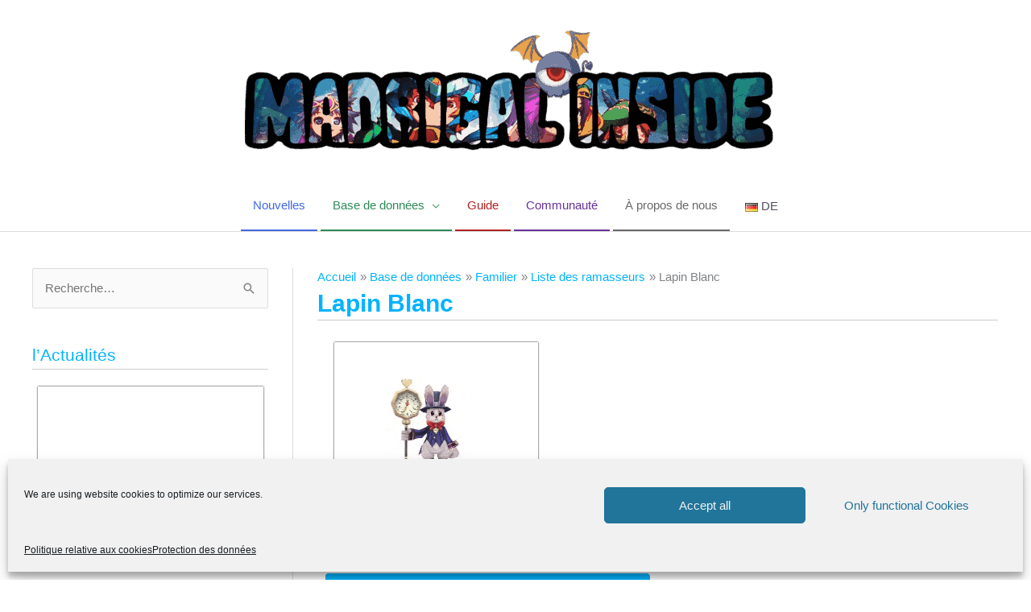

--- FILE ---
content_type: text/css
request_url: https://www.madrigalinside.de/wp-content/themes/astra-child/style.css?ver=2.3.0.1591737036
body_size: 846
content:
/*
Theme Name: Astra Child
Theme URI: https://wpastra.com/
Template: astra
Author: Brainstorm Force
Author URI: https://wpastra.com/about/
Description: Astra is fast, fully customizable &amp; beautiful WordPress theme suitable for blog, personal portfolio, business website and WooCommerce storefront. It is very lightweight (less than 50KB on frontend) and offers unparalleled speed. Built with SEO in mind, Astra comes with Schema.org code integrated and is Native AMP ready so search engines will love your site. It offers special features and templates so it works perfectly with all page builders like Elementor, Beaver Builder, Visual Composer, SiteOrigin, Divi, etc. Some of the other features: # WooCommerce Ready # Responsive # RTL &amp; Translation Ready # Extendible with premium addons # Regularly updated # Designed, Developed, Maintained &amp; Supported by Brainstorm Force. Looking for a perfect base theme? Look no further. Astra is fast, fully customizable and WooCommerce ready theme that you can use for building any kind of website!
Tags: custom-menu,custom-logo,entertainment,one-column,two-columns,left-sidebar,e-commerce,right-sidebar,custom-colors,editor-style,featured-images,full-width-template,microformats,post-formats,rtl-language-support,theme-options,threaded-comments,translation-ready,blog
Version: 2.3.0.1591737036
Updated: 2020-06-09 23:10:36

*/

/* SIDEMENU */
#side-navigation .elementor-ribbon-inner {
    background-color: #FF0000;
    color: #FFFFFF;
    margin-top: 16px !important;
    transform: translateY(200%) translateX(-45px) translateY(-20px) rotate(-90deg) !important;
    font-size: 12px !important;
}
#side-navigation .elementor-ribbon-inner {
    width: 80% !important;
}

#side-navigation .elementor-cta:hover .elementor-ribbon-inner {
    opacity: 0.2;
}

#side-navigation .elementor-cta__title {
   white-space: nowrap; 
}

#side-navigation .elementor-cta__content {
    min-height: 0px;
    text-align: center;
    padding: 5px 5px 5px 5px;
    background-color: #00B3FF;
}

#side-navigation .elementor-cta__bg-wrapper {
    height: 120px;
}

--- FILE ---
content_type: text/css
request_url: https://www.madrigalinside.de/wp-content/uploads/elementor/css/post-23883.css?ver=1763215279
body_size: 697
content:
.elementor-23883 .elementor-element.elementor-element-2cf4fe0 > .elementor-element-populated{border-style:solid;border-width:1px 1px 1px 1px;border-color:#FFFFFF;transition:background 0.3s, border 0.3s, border-radius 0.3s, box-shadow 0.3s;}.elementor-23883 .elementor-element.elementor-element-2cf4fe0 > .elementor-element-populated, .elementor-23883 .elementor-element.elementor-element-2cf4fe0 > .elementor-element-populated > .elementor-background-overlay, .elementor-23883 .elementor-element.elementor-element-2cf4fe0 > .elementor-background-slideshow{border-radius:1px 1px 1px 1px;}.elementor-23883 .elementor-element.elementor-element-2cf4fe0:hover > .elementor-element-populated{border-style:solid;border-width:1px 1px 1px 1px;}.elementor-23883 .elementor-element.elementor-element-2cf4fe0 > .elementor-element-populated > .elementor-background-overlay{transition:background 0.3s, border-radius 0.3s, opacity 0.3s;}.elementor-widget-uael-infobox .elementor-button{background-color:var( --e-global-color-accent );}.elementor-widget-uael-infobox a.elementor-button:hover, .elementor-widget-uael-infobox .elementor-button:hover{background-color:var( --e-global-color-accent );}.elementor-widget-uael-infobox .uael-icon-wrap .uael-icon i{color:var( --e-global-color-primary );}.elementor-widget-uael-infobox .uael-icon-wrap .uael-icon svg{fill:var( --e-global-color-primary );}.elementor-widget-uael-infobox .uael-infobox:not(.uael-imgicon-style-normal) .uael-icon-wrap .uael-icon, .elementor-widget-uael-infobox .uael-infobox:not(.uael-imgicon-style-normal) .uael-image .uael-image-content img{background-color:var( --e-global-color-secondary );}.elementor-widget-uael-infobox .uael-imgicon-style-custom .uael-icon-wrap .uael-icon, .elementor-widget-uael-infobox .uael-imgicon-style-custom .uael-image .uael-image-content img{border-color:var( --e-global-color-primary );}.elementor-widget-uael-infobox .uael-separator{border-top-color:var( --e-global-color-accent );}.elementor-widget-uael-infobox .uael-infobox-title-prefix{font-family:var( --e-global-typography-secondary-font-family ), Sans-serif;font-weight:var( --e-global-typography-secondary-font-weight );color:var( --e-global-color-text );}.elementor-widget-uael-infobox .uael-infobox-title{font-family:var( --e-global-typography-primary-font-family ), Sans-serif;font-weight:var( --e-global-typography-primary-font-weight );color:var( --e-global-color-primary );}.elementor-widget-uael-infobox .uael-infobox-text{font-family:var( --e-global-typography-text-font-family ), Sans-serif;font-weight:var( --e-global-typography-text-font-weight );color:var( --e-global-color-text );}.elementor-widget-uael-infobox .uael-infobox-cta-link, .elementor-widget-uael-infobox .elementor-button, .elementor-widget-uael-infobox a.elementor-button{font-family:var( --e-global-typography-secondary-font-family ), Sans-serif;font-weight:var( --e-global-typography-secondary-font-weight );}.elementor-widget-uael-infobox .uael-infobox-cta-link{color:var( --e-global-color-accent );}.elementor-23883 .elementor-element.elementor-element-bd4bd0c > .elementor-widget-container{border-style:solid;border-width:5px 5px 5px 5px;border-color:rgba(2, 1, 1, 0);box-shadow:0px 0px 2px 0px #000000;}.elementor-23883 .elementor-element.elementor-element-bd4bd0c .uael-infobox,  .elementor-23883 .elementor-element.elementor-element-bd4bd0c .uael-separator-parent{text-align:center;}.elementor-23883 .elementor-element.elementor-element-bd4bd0c .uael-image img{width:188px;}.elementor-23883 .elementor-element.elementor-element-bd4bd0c .uael-image .uael-image-content img{transition-duration:0.3s;}.elementor-23883 .elementor-element.elementor-element-bd4bd0c .uael-infobox-title-prefix{margin:0px 0px 0px 0px;}.elementor-23883 .elementor-element.elementor-element-bd4bd0c .uael-infobox-text{margin:0px 0px 0px 0px;}.elementor-23883 .elementor-element.elementor-element-e7fbefe > .elementor-element-populated{border-style:solid;border-width:1px 1px 1px 1px;border-color:#FFFFFF;transition:background 0.3s, border 0.3s, border-radius 0.3s, box-shadow 0.3s;}.elementor-23883 .elementor-element.elementor-element-e7fbefe > .elementor-element-populated, .elementor-23883 .elementor-element.elementor-element-e7fbefe > .elementor-element-populated > .elementor-background-overlay, .elementor-23883 .elementor-element.elementor-element-e7fbefe > .elementor-background-slideshow{border-radius:1px 1px 1px 1px;}.elementor-23883 .elementor-element.elementor-element-e7fbefe:hover > .elementor-element-populated{border-style:solid;border-width:1px 1px 1px 1px;}.elementor-23883 .elementor-element.elementor-element-e7fbefe > .elementor-element-populated > .elementor-background-overlay{transition:background 0.3s, border-radius 0.3s, opacity 0.3s;}.elementor-23883 .elementor-element.elementor-element-4660b63 > .elementor-element-populated{border-style:solid;border-width:1px 1px 1px 1px;border-color:#FFFFFF;transition:background 0.3s, border 0.3s, border-radius 0.3s, box-shadow 0.3s;}.elementor-23883 .elementor-element.elementor-element-4660b63 > .elementor-element-populated, .elementor-23883 .elementor-element.elementor-element-4660b63 > .elementor-element-populated > .elementor-background-overlay, .elementor-23883 .elementor-element.elementor-element-4660b63 > .elementor-background-slideshow{border-radius:1px 1px 1px 1px;}.elementor-23883 .elementor-element.elementor-element-4660b63:hover > .elementor-element-populated{border-style:solid;border-width:1px 1px 1px 1px;}.elementor-23883 .elementor-element.elementor-element-4660b63 > .elementor-element-populated > .elementor-background-overlay{transition:background 0.3s, border-radius 0.3s, opacity 0.3s;}.elementor-23883 .elementor-element.elementor-element-d296f36{margin-top:0px;margin-bottom:10px;}.elementor-widget-button .elementor-button{background-color:var( --e-global-color-accent );font-family:var( --e-global-typography-accent-font-family ), Sans-serif;font-weight:var( --e-global-typography-accent-font-weight );}.elementor-23883 .elementor-element.elementor-element-4a36a28 .elementor-button{background-color:#00B3FF;border-style:solid;border-width:3px 3px 3px 3px;border-color:#00B3FF;}.elementor-23883 .elementor-element.elementor-element-4a36a28 .elementor-button:hover, .elementor-23883 .elementor-element.elementor-element-4a36a28 .elementor-button:focus{background-color:#FFFFFF;color:#E8B923;border-color:#00B3FF;}.elementor-23883 .elementor-element.elementor-element-4a36a28 .elementor-button:hover svg, .elementor-23883 .elementor-element.elementor-element-4a36a28 .elementor-button:focus svg{fill:#E8B923;}@media(max-width:767px){.elementor-23883 .elementor-element.elementor-element-2cf4fe0{width:100%;}.elementor-23883 .elementor-element.elementor-element-e7fbefe{width:100%;}.elementor-23883 .elementor-element.elementor-element-4660b63{width:100%;}}

--- FILE ---
content_type: text/css
request_url: https://www.madrigalinside.de/wp-content/uploads/elementor/css/post-48681.css?ver=1763204247
body_size: 878
content:
.elementor-48681 .elementor-element.elementor-element-1b9268e4{margin-top:20px;margin-bottom:0px;}.elementor-widget-heading .elementor-heading-title{font-family:var( --e-global-typography-primary-font-family ), Sans-serif;font-weight:var( --e-global-typography-primary-font-weight );color:var( --e-global-color-primary );}.elementor-48681 .elementor-element.elementor-element-7a3e572b > .elementor-widget-container{margin:0px 0px 2px 0px;}.elementor-48681 .elementor-element.elementor-element-7a3e572b{text-align:center;}.elementor-48681 .elementor-element.elementor-element-7a3e572b .elementor-heading-title{color:#2271B1;}.elementor-widget-divider{--divider-color:var( --e-global-color-secondary );}.elementor-widget-divider .elementor-divider__text{color:var( --e-global-color-secondary );font-family:var( --e-global-typography-secondary-font-family ), Sans-serif;font-weight:var( --e-global-typography-secondary-font-weight );}.elementor-widget-divider.elementor-view-stacked .elementor-icon{background-color:var( --e-global-color-secondary );}.elementor-widget-divider.elementor-view-framed .elementor-icon, .elementor-widget-divider.elementor-view-default .elementor-icon{color:var( --e-global-color-secondary );border-color:var( --e-global-color-secondary );}.elementor-widget-divider.elementor-view-framed .elementor-icon, .elementor-widget-divider.elementor-view-default .elementor-icon svg{fill:var( --e-global-color-secondary );}.elementor-48681 .elementor-element.elementor-element-674e9387{--divider-border-style:solid;--divider-color:#CCCCCC;--divider-border-width:1px;}.elementor-48681 .elementor-element.elementor-element-674e9387 > .elementor-widget-container{margin:-34px 0px -12px 0px;}.elementor-48681 .elementor-element.elementor-element-674e9387 .elementor-divider-separator{width:100%;}.elementor-48681 .elementor-element.elementor-element-674e9387 .elementor-divider{padding-block-start:15px;padding-block-end:15px;}.elementor-48681 .elementor-element.elementor-element-66fb40f4{border-style:solid;border-width:0px 0px 0px 0px;border-color:#2271B1;box-shadow:0px 0px 5px 0px rgba(0,0,0,0.5);margin-top:0px;margin-bottom:0px;padding:0px 0px 29px 0px;}.elementor-widget-image .widget-image-caption{color:var( --e-global-color-text );font-family:var( --e-global-typography-text-font-family ), Sans-serif;font-weight:var( --e-global-typography-text-font-weight );}.elementor-48681 .elementor-element.elementor-element-3315ad2d > .elementor-widget-container{margin:0px 0px 2px 0px;}.elementor-48681 .elementor-element.elementor-element-3315ad2d{text-align:center;}.elementor-48681 .elementor-element.elementor-element-3315ad2d .elementor-heading-title{color:#2271B1;}.elementor-48681 .elementor-element.elementor-element-56ab5bd2{--divider-border-style:solid;--divider-color:#CCCCCC;--divider-border-width:1px;}.elementor-48681 .elementor-element.elementor-element-56ab5bd2 > .elementor-widget-container{margin:-34px 0px -12px 0px;}.elementor-48681 .elementor-element.elementor-element-56ab5bd2 .elementor-divider-separator{width:100%;}.elementor-48681 .elementor-element.elementor-element-56ab5bd2 .elementor-divider{padding-block-start:15px;padding-block-end:15px;}.elementor-widget-text-editor{font-family:var( --e-global-typography-text-font-family ), Sans-serif;font-weight:var( --e-global-typography-text-font-weight );color:var( --e-global-color-text );}.elementor-widget-text-editor.elementor-drop-cap-view-stacked .elementor-drop-cap{background-color:var( --e-global-color-primary );}.elementor-widget-text-editor.elementor-drop-cap-view-framed .elementor-drop-cap, .elementor-widget-text-editor.elementor-drop-cap-view-default .elementor-drop-cap{color:var( --e-global-color-primary );border-color:var( --e-global-color-primary );}.elementor-48681 .elementor-element.elementor-element-328a8a2e > .elementor-widget-container{margin:-28px 0px -30px 0px;}.elementor-48681 .elementor-element.elementor-element-54f7cdc6{margin-top:10px;margin-bottom:0px;}.elementor-widget-button .elementor-button{background-color:var( --e-global-color-accent );font-family:var( --e-global-typography-accent-font-family ), Sans-serif;font-weight:var( --e-global-typography-accent-font-weight );}.elementor-48681 .elementor-element.elementor-element-26f6516f .elementor-button{background-color:#2271B1;border-style:solid;border-width:3px 3px 3px 3px;border-color:#2271B1;}.elementor-48681 .elementor-element.elementor-element-26f6516f .elementor-button:hover, .elementor-48681 .elementor-element.elementor-element-26f6516f .elementor-button:focus{background-color:#FFFFFF;color:#E8B923;border-color:#2271B1;}.elementor-48681 .elementor-element.elementor-element-26f6516f .elementor-button:hover svg, .elementor-48681 .elementor-element.elementor-element-26f6516f .elementor-button:focus svg{fill:#E8B923;}#elementor-popup-modal-48681{background-color:rgba(0,0,0,.8);justify-content:center;align-items:center;pointer-events:all;}#elementor-popup-modal-48681 .dialog-message{width:1050px;height:470px;align-items:flex-start;}#elementor-popup-modal-48681 .dialog-close-button{display:flex;font-size:30px;}#elementor-popup-modal-48681 .dialog-widget-content{border-style:double;border-width:5px 5px 5px 5px;box-shadow:2px 8px 23px 3px rgba(0,0,0,0.2);}#elementor-popup-modal-48681 .dialog-close-button i{color:var( --e-global-color-16da26d5 );}#elementor-popup-modal-48681 .dialog-close-button svg{fill:var( --e-global-color-16da26d5 );}@media(max-width:1024px){#elementor-popup-modal-48681 .dialog-message{height:450px;}}@media(max-width:767px){.elementor-48681 .elementor-element.elementor-element-1b9268e4{margin-top:-5px;margin-bottom:0px;}.elementor-48681 .elementor-element.elementor-element-7a3e572b > .elementor-widget-container{margin:0px 0px 0px 0px;}.elementor-48681 .elementor-element.elementor-element-66fb40f4{margin-top:-16px;margin-bottom:0px;}.elementor-48681 .elementor-element.elementor-element-328a8a2e > .elementor-widget-container{margin:-30px 0px -20px 0px;}.elementor-48681 .elementor-element.elementor-element-26f6516f > .elementor-widget-container{margin:-5px 0px 0px 0px;}#elementor-popup-modal-48681 .dialog-message{height:625px;}#elementor-popup-modal-48681 .dialog-widget-content{border-width:0px 0px 0px 0px;}#elementor-popup-modal-48681 .dialog-close-button{top:4.7%;font-size:25px;}}@media(min-width:768px){.elementor-48681 .elementor-element.elementor-element-5874b1d{width:41.714%;}.elementor-48681 .elementor-element.elementor-element-5d64e68{width:58.197%;}}

--- FILE ---
content_type: text/css
request_url: https://www.madrigalinside.de/wp-content/uploads/elementor/css/post-48663.css?ver=1763204247
body_size: 884
content:
.elementor-48663 .elementor-element.elementor-element-1dae8831{margin-top:20px;margin-bottom:0px;}.elementor-widget-heading .elementor-heading-title{font-family:var( --e-global-typography-primary-font-family ), Sans-serif;font-weight:var( --e-global-typography-primary-font-weight );color:var( --e-global-color-primary );}.elementor-48663 .elementor-element.elementor-element-451d31af > .elementor-widget-container{margin:0px 0px 2px 0px;}.elementor-48663 .elementor-element.elementor-element-451d31af{text-align:center;}.elementor-48663 .elementor-element.elementor-element-451d31af .elementor-heading-title{color:#2271B1;}.elementor-widget-divider{--divider-color:var( --e-global-color-secondary );}.elementor-widget-divider .elementor-divider__text{color:var( --e-global-color-secondary );font-family:var( --e-global-typography-secondary-font-family ), Sans-serif;font-weight:var( --e-global-typography-secondary-font-weight );}.elementor-widget-divider.elementor-view-stacked .elementor-icon{background-color:var( --e-global-color-secondary );}.elementor-widget-divider.elementor-view-framed .elementor-icon, .elementor-widget-divider.elementor-view-default .elementor-icon{color:var( --e-global-color-secondary );border-color:var( --e-global-color-secondary );}.elementor-widget-divider.elementor-view-framed .elementor-icon, .elementor-widget-divider.elementor-view-default .elementor-icon svg{fill:var( --e-global-color-secondary );}.elementor-48663 .elementor-element.elementor-element-4bacb82f{--divider-border-style:solid;--divider-color:#CCCCCC;--divider-border-width:1px;}.elementor-48663 .elementor-element.elementor-element-4bacb82f > .elementor-widget-container{margin:-34px 0px -12px 0px;}.elementor-48663 .elementor-element.elementor-element-4bacb82f .elementor-divider-separator{width:100%;}.elementor-48663 .elementor-element.elementor-element-4bacb82f .elementor-divider{padding-block-start:15px;padding-block-end:15px;}.elementor-48663 .elementor-element.elementor-element-66cc7e72{border-style:solid;border-width:0px 0px 0px 0px;border-color:#2271B1;box-shadow:0px 0px 5px 0px rgba(0,0,0,0.5);margin-top:0px;margin-bottom:0px;padding:0px 0px 29px 0px;}.elementor-widget-image .widget-image-caption{color:var( --e-global-color-text );font-family:var( --e-global-typography-text-font-family ), Sans-serif;font-weight:var( --e-global-typography-text-font-weight );}.elementor-48663 .elementor-element.elementor-element-58b3a071 > .elementor-widget-container{margin:0px 0px 2px 0px;}.elementor-48663 .elementor-element.elementor-element-58b3a071{text-align:center;}.elementor-48663 .elementor-element.elementor-element-58b3a071 .elementor-heading-title{color:#2271B1;}.elementor-48663 .elementor-element.elementor-element-2766cab4{--divider-border-style:solid;--divider-color:#CCCCCC;--divider-border-width:1px;}.elementor-48663 .elementor-element.elementor-element-2766cab4 > .elementor-widget-container{margin:-34px 0px -12px 0px;}.elementor-48663 .elementor-element.elementor-element-2766cab4 .elementor-divider-separator{width:100%;}.elementor-48663 .elementor-element.elementor-element-2766cab4 .elementor-divider{padding-block-start:15px;padding-block-end:15px;}.elementor-widget-text-editor{font-family:var( --e-global-typography-text-font-family ), Sans-serif;font-weight:var( --e-global-typography-text-font-weight );color:var( --e-global-color-text );}.elementor-widget-text-editor.elementor-drop-cap-view-stacked .elementor-drop-cap{background-color:var( --e-global-color-primary );}.elementor-widget-text-editor.elementor-drop-cap-view-framed .elementor-drop-cap, .elementor-widget-text-editor.elementor-drop-cap-view-default .elementor-drop-cap{color:var( --e-global-color-primary );border-color:var( --e-global-color-primary );}.elementor-48663 .elementor-element.elementor-element-25c7a66f > .elementor-widget-container{margin:-28px 0px -30px 0px;}.elementor-48663 .elementor-element.elementor-element-3d85b907{margin-top:10px;margin-bottom:0px;}.elementor-widget-button .elementor-button{background-color:var( --e-global-color-accent );font-family:var( --e-global-typography-accent-font-family ), Sans-serif;font-weight:var( --e-global-typography-accent-font-weight );}.elementor-48663 .elementor-element.elementor-element-706cb684 .elementor-button{background-color:#2271B1;border-style:solid;border-width:3px 3px 3px 3px;border-color:#2271B1;}.elementor-48663 .elementor-element.elementor-element-706cb684 .elementor-button:hover, .elementor-48663 .elementor-element.elementor-element-706cb684 .elementor-button:focus{background-color:#FFFFFF;color:#E8B923;border-color:#2271B1;}.elementor-48663 .elementor-element.elementor-element-706cb684 .elementor-button:hover svg, .elementor-48663 .elementor-element.elementor-element-706cb684 .elementor-button:focus svg{fill:#E8B923;}#elementor-popup-modal-48663{background-color:rgba(0,0,0,.8);justify-content:center;align-items:center;pointer-events:all;}#elementor-popup-modal-48663 .dialog-message{width:1050px;height:custom;align-items:flex-start;}#elementor-popup-modal-48663 .dialog-close-button{display:flex;font-size:30px;}#elementor-popup-modal-48663 .dialog-widget-content{border-style:double;border-width:5px 5px 5px 5px;box-shadow:2px 8px 23px 3px rgba(0,0,0,0.2);}#elementor-popup-modal-48663 .dialog-close-button i{color:var( --e-global-color-16da26d5 );}#elementor-popup-modal-48663 .dialog-close-button svg{fill:var( --e-global-color-16da26d5 );}@media(max-width:1024px){#elementor-popup-modal-48663 .dialog-message{height:450px;}}@media(max-width:767px){.elementor-48663 .elementor-element.elementor-element-1dae8831{margin-top:-5px;margin-bottom:0px;}.elementor-48663 .elementor-element.elementor-element-451d31af > .elementor-widget-container{margin:0px 0px 0px 0px;}.elementor-48663 .elementor-element.elementor-element-66cc7e72{margin-top:-16px;margin-bottom:0px;}.elementor-48663 .elementor-element.elementor-element-25c7a66f > .elementor-widget-container{margin:-30px 0px -20px 0px;}.elementor-48663 .elementor-element.elementor-element-706cb684 > .elementor-widget-container{margin:-5px 0px 0px 0px;}#elementor-popup-modal-48663 .dialog-message{height:620px;}#elementor-popup-modal-48663 .dialog-widget-content{border-width:0px 0px 0px 0px;}#elementor-popup-modal-48663 .dialog-close-button{top:4.7%;font-size:25px;}}@media(min-width:768px){.elementor-48663 .elementor-element.elementor-element-70f4e676{width:41.714%;}.elementor-48663 .elementor-element.elementor-element-594ae68e{width:58.197%;}}

--- FILE ---
content_type: text/css
request_url: https://www.madrigalinside.de/wp-content/uploads/elementor/css/post-31438.css?ver=1763204285
body_size: 1044
content:
.elementor-31438 .elementor-element.elementor-element-4794234 > .elementor-container{max-width:280px;}.elementor-31438 .elementor-element.elementor-element-a95eecd > .elementor-element-populated{padding:0px 0px 0px 0px;}.elementor-widget-call-to-action .elementor-cta__title{font-family:var( --e-global-typography-primary-font-family ), Sans-serif;font-weight:var( --e-global-typography-primary-font-weight );}.elementor-widget-call-to-action .elementor-cta__description{font-family:var( --e-global-typography-text-font-family ), Sans-serif;font-weight:var( --e-global-typography-text-font-weight );}.elementor-widget-call-to-action .elementor-cta__button{font-family:var( --e-global-typography-accent-font-family ), Sans-serif;font-weight:var( --e-global-typography-accent-font-weight );}.elementor-widget-call-to-action .elementor-ribbon-inner{background-color:var( --e-global-color-accent );font-family:var( --e-global-typography-accent-font-family ), Sans-serif;font-weight:var( --e-global-typography-accent-font-weight );}.elementor-31438 .elementor-element.elementor-element-62384fe > .elementor-widget-container{margin:0px 0px 0px 0px;border-style:solid;border-color:rgba(2, 1, 1, 0);box-shadow:0px 0px 2px 0px #000000;}.elementor-31438 .elementor-element.elementor-element-62384fe .elementor-cta__content{text-align:center;padding:5px 5px 5px 5px;background-color:#00B3FF;}.elementor-31438 .elementor-element.elementor-element-62384fe .elementor-cta__bg-wrapper{min-height:119px;}.elementor-31438 .elementor-element.elementor-element-62384fe .elementor-cta__title{font-size:13px;color:#FFFFFF;}.elementor-31438 .elementor-element.elementor-element-62384fe .elementor-ribbon-inner{background-color:#FF0000;color:#FFFFFF;margin-top:32px;transform:translateY(-50%) translateX(-50%) translateX(32px) rotate(-45deg);font-size:11px;text-transform:none;font-style:normal;}.elementor-31438 .elementor-element.elementor-element-62384fe .elementor-cta:hover .elementor-cta__bg-overlay{background-color:rgba(2, 1, 1, 0.10980392156862745);}.elementor-31438 .elementor-element.elementor-element-4dd1fbc > .elementor-widget-container{margin:0px 0px 0px 0px;border-style:solid;border-color:rgba(2, 1, 1, 0);box-shadow:0px 0px 2px 0px #000000;}.elementor-31438 .elementor-element.elementor-element-4dd1fbc .elementor-cta__content{text-align:center;padding:5px 5px 5px 5px;background-color:#00B3FF;}.elementor-31438 .elementor-element.elementor-element-4dd1fbc .elementor-cta__bg-wrapper{min-height:119px;}.elementor-31438 .elementor-element.elementor-element-4dd1fbc .elementor-cta__title{font-size:13px;color:#FFFFFF;}.elementor-31438 .elementor-element.elementor-element-4dd1fbc .elementor-ribbon-inner{background-color:#FF0000;color:#FFFFFF;margin-top:32px;transform:translateY(-50%) translateX(-50%) translateX(32px) rotate(-45deg);font-size:11px;text-transform:none;font-style:normal;}.elementor-31438 .elementor-element.elementor-element-4dd1fbc .elementor-cta:hover .elementor-cta__bg-overlay{background-color:rgba(2, 1, 1, 0.10980392156862745);}.elementor-31438 .elementor-element.elementor-element-119f280 > .elementor-widget-container{margin:0px 0px 0px 0px;border-style:solid;border-color:rgba(2, 1, 1, 0);box-shadow:0px 0px 2px 0px #000000;}.elementor-31438 .elementor-element.elementor-element-119f280 .elementor-cta__content{text-align:center;padding:5px 5px 5px 5px;background-color:#00B3FF;}.elementor-31438 .elementor-element.elementor-element-119f280 .elementor-cta__bg-wrapper{min-height:119px;}.elementor-31438 .elementor-element.elementor-element-119f280 .elementor-cta__title{font-size:13px;color:#FFFFFF;}.elementor-31438 .elementor-element.elementor-element-119f280 .elementor-ribbon-inner{background-color:#FF0000;color:#FFFFFF;margin-top:32px;transform:translateY(-50%) translateX(-50%) translateX(32px) rotate(-45deg);font-size:11px;text-transform:none;font-style:normal;}.elementor-31438 .elementor-element.elementor-element-119f280 .elementor-cta:hover .elementor-cta__bg-overlay{background-color:rgba(2, 1, 1, 0.10980392156862745);}.elementor-31438 .elementor-element.elementor-element-7bba359 > .elementor-widget-container{margin:0px 0px 0px 0px;border-style:solid;border-color:rgba(2, 1, 1, 0);box-shadow:0px 0px 2px 0px #000000;}.elementor-31438 .elementor-element.elementor-element-7bba359 .elementor-cta__content{text-align:center;padding:5px 5px 5px 5px;background-color:#00B3FF;}.elementor-31438 .elementor-element.elementor-element-7bba359 .elementor-cta__bg-wrapper{min-height:119px;}.elementor-31438 .elementor-element.elementor-element-7bba359 .elementor-cta__title{font-size:13px;color:#FFFFFF;}.elementor-31438 .elementor-element.elementor-element-7bba359 .elementor-ribbon-inner{background-color:#FF0000;color:#FFFFFF;margin-top:32px;transform:translateY(-50%) translateX(-50%) translateX(32px) rotate(-45deg);font-size:11px;text-transform:none;font-style:normal;}.elementor-31438 .elementor-element.elementor-element-7bba359 .elementor-cta:hover .elementor-cta__bg-overlay{background-color:rgba(2, 1, 1, 0.10980392156862745);}.elementor-31438 .elementor-element.elementor-element-91c86fd > .elementor-widget-container{margin:0px 0px 0px 0px;border-style:solid;border-color:rgba(2, 1, 1, 0);box-shadow:0px 0px 2px 0px #000000;}.elementor-31438 .elementor-element.elementor-element-91c86fd .elementor-cta__content{text-align:center;padding:5px 5px 5px 5px;background-color:#00B3FF;}.elementor-31438 .elementor-element.elementor-element-91c86fd .elementor-cta__bg-wrapper{min-height:119px;}.elementor-31438 .elementor-element.elementor-element-91c86fd .elementor-cta__title{font-size:13px;color:#FFFFFF;}.elementor-31438 .elementor-element.elementor-element-91c86fd .elementor-ribbon-inner{background-color:#FF0000;color:#FFFFFF;margin-top:32px;transform:translateY(-50%) translateX(-50%) translateX(32px) rotate(-45deg);font-size:11px;text-transform:none;font-style:normal;}.elementor-31438 .elementor-element.elementor-element-91c86fd .elementor-cta:hover .elementor-cta__bg-overlay{background-color:rgba(2, 1, 1, 0.10980392156862745);}.elementor-31438 .elementor-element.elementor-element-a776e7a > .elementor-widget-container{margin:0px 0px 0px 0px;border-style:solid;border-color:rgba(2, 1, 1, 0);box-shadow:0px 0px 2px 0px #000000;}.elementor-31438 .elementor-element.elementor-element-a776e7a .elementor-cta__content{text-align:center;padding:5px 5px 5px 5px;background-color:#00B3FF;}.elementor-31438 .elementor-element.elementor-element-a776e7a .elementor-cta__bg-wrapper{min-height:119px;}.elementor-31438 .elementor-element.elementor-element-a776e7a .elementor-cta__title{font-size:13px;color:#FFFFFF;}.elementor-31438 .elementor-element.elementor-element-a776e7a .elementor-ribbon-inner{background-color:#FF0000;color:#FFFFFF;margin-top:32px;transform:translateY(-50%) translateX(-50%) translateX(32px) rotate(-45deg);font-size:11px;text-transform:none;font-style:normal;}.elementor-31438 .elementor-element.elementor-element-a776e7a .elementor-cta:hover .elementor-cta__bg-overlay{background-color:rgba(2, 1, 1, 0.10980392156862745);}.elementor-31438 .elementor-element.elementor-element-f0dcf31 > .elementor-widget-container{margin:0px 0px 0px 0px;border-style:solid;border-color:rgba(2, 1, 1, 0);box-shadow:0px 0px 2px 0px #000000;}.elementor-31438 .elementor-element.elementor-element-f0dcf31 .elementor-cta__content{text-align:center;padding:5px 5px 5px 5px;background-color:#00B3FF;}.elementor-31438 .elementor-element.elementor-element-f0dcf31 .elementor-cta__bg-wrapper{min-height:119px;}.elementor-31438 .elementor-element.elementor-element-f0dcf31 .elementor-cta__title{font-size:13px;color:#FFFFFF;}.elementor-31438 .elementor-element.elementor-element-f0dcf31 .elementor-ribbon-inner{background-color:#FF0000;color:#FFFFFF;margin-top:32px;transform:translateY(-50%) translateX(-50%) translateX(32px) rotate(-45deg);font-size:11px;text-transform:none;font-style:normal;}.elementor-31438 .elementor-element.elementor-element-f0dcf31 .elementor-cta:hover .elementor-cta__bg-overlay{background-color:rgba(2, 1, 1, 0.10980392156862745);}.elementor-31438 .elementor-element.elementor-element-7077870 > .elementor-widget-container{margin:0px 0px 0px 0px;border-style:solid;border-color:rgba(2, 1, 1, 0);box-shadow:0px 0px 2px 0px #000000;}.elementor-31438 .elementor-element.elementor-element-7077870 .elementor-cta__content{text-align:center;padding:5px 5px 5px 5px;background-color:#00B3FF;}.elementor-31438 .elementor-element.elementor-element-7077870 .elementor-cta__bg-wrapper{min-height:119px;}.elementor-31438 .elementor-element.elementor-element-7077870 .elementor-cta__title{font-size:13px;color:#FFFFFF;}.elementor-31438 .elementor-element.elementor-element-7077870 .elementor-ribbon-inner{background-color:#FF0000;color:#FFFFFF;margin-top:32px;transform:translateY(-50%) translateX(-50%) translateX(32px) rotate(-45deg);font-size:11px;text-transform:none;font-style:normal;}.elementor-31438 .elementor-element.elementor-element-7077870 .elementor-cta:hover .elementor-cta__bg-overlay{background-color:rgba(2, 1, 1, 0.10980392156862745);}.elementor-31438 .elementor-element.elementor-element-a2dd892 > .elementor-widget-container{margin:0px 0px 0px 0px;border-style:solid;border-color:rgba(2, 1, 1, 0);box-shadow:0px 0px 2px 0px #000000;}.elementor-31438 .elementor-element.elementor-element-a2dd892 .elementor-cta__content{text-align:center;padding:5px 5px 5px 5px;background-color:#00B3FF;}.elementor-31438 .elementor-element.elementor-element-a2dd892 .elementor-cta__bg-wrapper{min-height:119px;}.elementor-31438 .elementor-element.elementor-element-a2dd892 .elementor-cta__title{font-size:13px;color:#FFFFFF;}.elementor-31438 .elementor-element.elementor-element-a2dd892 .elementor-ribbon-inner{background-color:#FF0000;color:#FFFFFF;margin-top:32px;transform:translateY(-50%) translateX(-50%) translateX(32px) rotate(-45deg);font-size:11px;text-transform:none;font-style:normal;}.elementor-31438 .elementor-element.elementor-element-a2dd892 .elementor-cta:hover .elementor-cta__bg-overlay{background-color:rgba(2, 1, 1, 0.10980392156862745);}.elementor-31438 .elementor-element.elementor-element-7c8b687 > .elementor-widget-container{margin:0px 0px 0px 0px;border-style:solid;border-color:rgba(2, 1, 1, 0);box-shadow:0px 0px 2px 0px #000000;}.elementor-31438 .elementor-element.elementor-element-7c8b687 .elementor-cta__content{text-align:center;padding:5px 5px 5px 5px;background-color:#00B3FF;}.elementor-31438 .elementor-element.elementor-element-7c8b687 .elementor-cta__bg-wrapper{min-height:119px;}.elementor-31438 .elementor-element.elementor-element-7c8b687 .elementor-cta__title{font-size:13px;color:#FFFFFF;}.elementor-31438 .elementor-element.elementor-element-7c8b687 .elementor-ribbon-inner{background-color:#FF0000;color:#FFFFFF;margin-top:32px;transform:translateY(-50%) translateX(-50%) translateX(32px) rotate(-45deg);font-size:11px;text-transform:none;font-style:normal;}.elementor-31438 .elementor-element.elementor-element-7c8b687 .elementor-cta:hover .elementor-cta__bg-overlay{background-color:rgba(2, 1, 1, 0.10980392156862745);}.elementor-31438 .elementor-element.elementor-element-326e7dc > .elementor-widget-container{margin:0px 0px 0px 0px;border-style:solid;border-color:rgba(2, 1, 1, 0);box-shadow:0px 0px 2px 0px #000000;}.elementor-31438 .elementor-element.elementor-element-326e7dc .elementor-cta__content{text-align:center;padding:5px 5px 5px 5px;background-color:#00B3FF;}.elementor-31438 .elementor-element.elementor-element-326e7dc .elementor-cta__bg-wrapper{min-height:119px;}.elementor-31438 .elementor-element.elementor-element-326e7dc .elementor-cta__title{font-size:13px;color:#FFFFFF;}.elementor-31438 .elementor-element.elementor-element-326e7dc .elementor-ribbon-inner{background-color:#FF0000;color:#FFFFFF;margin-top:32px;transform:translateY(-50%) translateX(-50%) translateX(32px) rotate(-45deg);font-size:11px;text-transform:none;font-style:normal;}.elementor-31438 .elementor-element.elementor-element-326e7dc .elementor-cta:hover .elementor-cta__bg-overlay{background-color:rgba(2, 1, 1, 0.10980392156862745);}.elementor-31438 .elementor-element.elementor-element-8940741 > .elementor-widget-container{margin:0px 0px 0px 0px;border-style:solid;border-color:rgba(2, 1, 1, 0);box-shadow:0px 0px 2px 0px #000000;}.elementor-31438 .elementor-element.elementor-element-8940741 .elementor-cta__content{text-align:center;padding:5px 5px 5px 5px;background-color:#00B3FF;}.elementor-31438 .elementor-element.elementor-element-8940741 .elementor-cta__bg-wrapper{min-height:119px;}.elementor-31438 .elementor-element.elementor-element-8940741 .elementor-cta__title{font-size:13px;color:#FFFFFF;}.elementor-31438 .elementor-element.elementor-element-8940741 .elementor-ribbon-inner{background-color:#FF0000;color:#FFFFFF;margin-top:32px;transform:translateY(-50%) translateX(-50%) translateX(32px) rotate(-45deg);font-size:11px;text-transform:none;font-style:normal;}.elementor-31438 .elementor-element.elementor-element-8940741 .elementor-cta:hover .elementor-cta__bg-overlay{background-color:rgba(2, 1, 1, 0.10980392156862745);}.elementor-31438 .elementor-element.elementor-element-432e09e > .elementor-widget-container{margin:0px 0px 0px 0px;border-style:solid;border-color:rgba(2, 1, 1, 0);box-shadow:0px 0px 2px 0px #000000;}.elementor-31438 .elementor-element.elementor-element-432e09e .elementor-cta__content{text-align:center;padding:5px 5px 5px 5px;background-color:#00B3FF;}.elementor-31438 .elementor-element.elementor-element-432e09e .elementor-cta__bg-wrapper{min-height:119px;}.elementor-31438 .elementor-element.elementor-element-432e09e .elementor-cta__title{font-size:13px;color:#FFFFFF;}.elementor-31438 .elementor-element.elementor-element-432e09e .elementor-ribbon-inner{background-color:#FF0000;color:#FFFFFF;margin-top:32px;transform:translateY(-50%) translateX(-50%) translateX(32px) rotate(-45deg);font-size:11px;text-transform:none;font-style:normal;}.elementor-31438 .elementor-element.elementor-element-432e09e .elementor-cta:hover .elementor-cta__bg-overlay{background-color:rgba(2, 1, 1, 0.10980392156862745);}.elementor-31438 .elementor-element.elementor-element-fd0e70f > .elementor-widget-container{margin:0px 0px 0px 0px;border-style:solid;border-color:rgba(2, 1, 1, 0);box-shadow:0px 0px 2px 0px #000000;}.elementor-31438 .elementor-element.elementor-element-fd0e70f .elementor-cta__content{text-align:center;padding:5px 5px 5px 5px;background-color:#00B3FF;}.elementor-31438 .elementor-element.elementor-element-fd0e70f .elementor-cta__bg-wrapper{min-height:119px;}.elementor-31438 .elementor-element.elementor-element-fd0e70f .elementor-cta__title{font-size:13px;color:#FFFFFF;}.elementor-31438 .elementor-element.elementor-element-fd0e70f .elementor-cta:hover .elementor-cta__bg-overlay{background-color:rgba(2, 1, 1, 0.10980392156862745);}.elementor-31438 .elementor-element.elementor-element-9e648fa > .elementor-widget-container{margin:0px 0px 0px 0px;border-style:solid;border-color:rgba(2, 1, 1, 0);box-shadow:0px 0px 2px 0px #000000;}.elementor-31438 .elementor-element.elementor-element-9e648fa .elementor-cta__content{text-align:center;padding:5px 5px 5px 5px;background-color:#00B3FF;}.elementor-31438 .elementor-element.elementor-element-9e648fa .elementor-cta__bg-wrapper{min-height:119px;}.elementor-31438 .elementor-element.elementor-element-9e648fa .elementor-cta__title{font-size:13px;color:#FFFFFF;}.elementor-31438 .elementor-element.elementor-element-9e648fa .elementor-ribbon-inner{background-color:#FF0000;color:#FFFFFF;margin-top:32px;transform:translateY(-50%) translateX(-50%) translateX(32px) rotate(-45deg);font-size:11px;text-transform:none;font-style:normal;}.elementor-31438 .elementor-element.elementor-element-9e648fa .elementor-cta:hover .elementor-cta__bg-overlay{background-color:rgba(2, 1, 1, 0.10980392156862745);}.elementor-31438 .elementor-element.elementor-element-9733d2e > .elementor-widget-container{margin:0px 0px 0px 0px;border-style:solid;border-color:rgba(2, 1, 1, 0);box-shadow:0px 0px 2px 0px #000000;}.elementor-31438 .elementor-element.elementor-element-9733d2e .elementor-cta__content{text-align:center;padding:5px 5px 5px 5px;background-color:#00B3FF;}.elementor-31438 .elementor-element.elementor-element-9733d2e .elementor-cta__bg-wrapper{min-height:119px;}.elementor-31438 .elementor-element.elementor-element-9733d2e .elementor-cta__title{font-size:13px;color:#FFFFFF;}.elementor-31438 .elementor-element.elementor-element-9733d2e .elementor-ribbon-inner{background-color:#FF0000;color:#FFFFFF;margin-top:32px;transform:translateY(-50%) translateX(-50%) translateX(32px) rotate(-45deg);font-size:11px;text-transform:none;font-style:normal;}.elementor-31438 .elementor-element.elementor-element-9733d2e .elementor-cta:hover .elementor-cta__bg-overlay{background-color:rgba(2, 1, 1, 0.10980392156862745);}/* Start custom CSS */#side-navigation .elementor-ribbon-inner {
    background-color: #FF0000;
    color: #FFFFFF;
    margin-top: 16px !important;
    transform: translateY(200%) translateX(-45px) translateY(-20px) rotate(-90deg) !important;
    font-size: 12px !important;
}
#side-navigation .elementor-ribbon-inner {
    width: 80% !important;
}

#side-navigation .elementor-cta:hover .elementor-ribbon-inner {
    opacity: 0.2;
}

#side-navigation .elementor-cta__title {
   white-space: nowrap; 
}

/*@media (max-width: 1280px) {
#side-navigation .elementor-cta__bg-wrapper {
    min-height: 100px;
}
#side-navigation .elementor-cta__title {
   font-size: 12px; 
}
}*//* End custom CSS */

--- FILE ---
content_type: text/css
request_url: https://www.madrigalinside.de/wp-content/uploads/elementor/css/post-31448.css?ver=1763204285
body_size: 627
content:
.elementor-31448 .elementor-element.elementor-element-6eeec8fd > .elementor-container{max-width:280px;}.elementor-31448 .elementor-element.elementor-element-2a3eb1f3 > .elementor-element-populated{padding:0px 0px 0px 0px;}.elementor-widget-call-to-action .elementor-cta__title{font-family:var( --e-global-typography-primary-font-family ), Sans-serif;font-weight:var( --e-global-typography-primary-font-weight );}.elementor-widget-call-to-action .elementor-cta__description{font-family:var( --e-global-typography-text-font-family ), Sans-serif;font-weight:var( --e-global-typography-text-font-weight );}.elementor-widget-call-to-action .elementor-cta__button{font-family:var( --e-global-typography-accent-font-family ), Sans-serif;font-weight:var( --e-global-typography-accent-font-weight );}.elementor-widget-call-to-action .elementor-ribbon-inner{background-color:var( --e-global-color-accent );font-family:var( --e-global-typography-accent-font-family ), Sans-serif;font-weight:var( --e-global-typography-accent-font-weight );}.elementor-31448 .elementor-element.elementor-element-2b5d763 > .elementor-widget-container{margin:0px 0px 0px 0px;border-style:solid;border-color:rgba(2, 1, 1, 0);box-shadow:0px 0px 2px 0px #000000;}.elementor-31448 .elementor-element.elementor-element-2b5d763 .elementor-cta__content{text-align:center;padding:5px 5px 5px 5px;background-color:#00B3FF;}.elementor-31448 .elementor-element.elementor-element-2b5d763 .elementor-cta__bg-wrapper{min-height:119px;}.elementor-31448 .elementor-element.elementor-element-2b5d763 .elementor-cta__title{font-size:13px;color:#FFFFFF;}.elementor-31448 .elementor-element.elementor-element-2b5d763 .elementor-cta:hover .elementor-cta__bg-overlay{background-color:rgba(2, 1, 1, 0.10980392156862745);}.elementor-31448 .elementor-element.elementor-element-2450c873 > .elementor-widget-container{border-style:solid;border-color:rgba(2, 1, 1, 0);box-shadow:0px 0px 2px 0px #000000;}.elementor-31448 .elementor-element.elementor-element-2450c873 .elementor-cta__content{text-align:center;padding:5px 5px 5px 5px;background-color:#00B3FF;}.elementor-31448 .elementor-element.elementor-element-2450c873 .elementor-cta__bg-wrapper{min-height:119px;}.elementor-31448 .elementor-element.elementor-element-2450c873 .elementor-cta__title{font-size:13px;color:#FFFFFF;}.elementor-31448 .elementor-element.elementor-element-2450c873 .elementor-cta:hover .elementor-cta__bg-overlay{background-color:rgba(2, 1, 1, 0.10980392156862745);}.elementor-31448 .elementor-element.elementor-element-55719cd > .elementor-widget-container{border-style:solid;border-color:rgba(2, 1, 1, 0);box-shadow:0px 0px 2px 0px #000000;}.elementor-31448 .elementor-element.elementor-element-55719cd .elementor-cta__content{text-align:center;padding:5px 5px 5px 5px;background-color:#00B3FF;}.elementor-31448 .elementor-element.elementor-element-55719cd .elementor-cta__bg-wrapper{min-height:119px;}.elementor-31448 .elementor-element.elementor-element-55719cd .elementor-cta__title{font-size:13px;color:#FFFFFF;}.elementor-31448 .elementor-element.elementor-element-55719cd .elementor-cta:hover .elementor-cta__bg-overlay{background-color:rgba(2, 1, 1, 0.10980392156862745);}.elementor-widget-text-editor{font-family:var( --e-global-typography-text-font-family ), Sans-serif;font-weight:var( --e-global-typography-text-font-weight );color:var( --e-global-color-text );}.elementor-widget-text-editor.elementor-drop-cap-view-stacked .elementor-drop-cap{background-color:var( --e-global-color-primary );}.elementor-widget-text-editor.elementor-drop-cap-view-framed .elementor-drop-cap, .elementor-widget-text-editor.elementor-drop-cap-view-default .elementor-drop-cap{color:var( --e-global-color-primary );border-color:var( --e-global-color-primary );}.elementor-31448 .elementor-element.elementor-element-0fc347a:hover .elementor-widget-container{background-color:#CCCCCC47;}.elementor-31448 .elementor-element.elementor-element-0fc347a > .elementor-widget-container{margin:0px 0px -20px -7px;}/* Start custom CSS */#side-navigation .elementor-ribbon-inner {
    background-color: #FF0000;
    color: #FFFFFF;
    margin-top: 16px !important;
    transform: translateY(200%) translateX(-45px) translateY(-20px) rotate(-90deg) !important;
    font-size: 12px !important;
}
#side-navigation .elementor-ribbon-inner {
    width: 80% !important;
}

#side-navigation .elementor-cta:hover .elementor-ribbon-inner {
    opacity: 0.2;
}

#side-navigation .elementor-cta__title {
   white-space: nowrap; 
}

/*@media (max-width: 1280px) {
#side-navigation .elementor-cta__bg-wrapper {
    min-height: 100px;
}
#side-navigation .elementor-cta__title {
   font-size: 12px; 
}
}*//* End custom CSS */